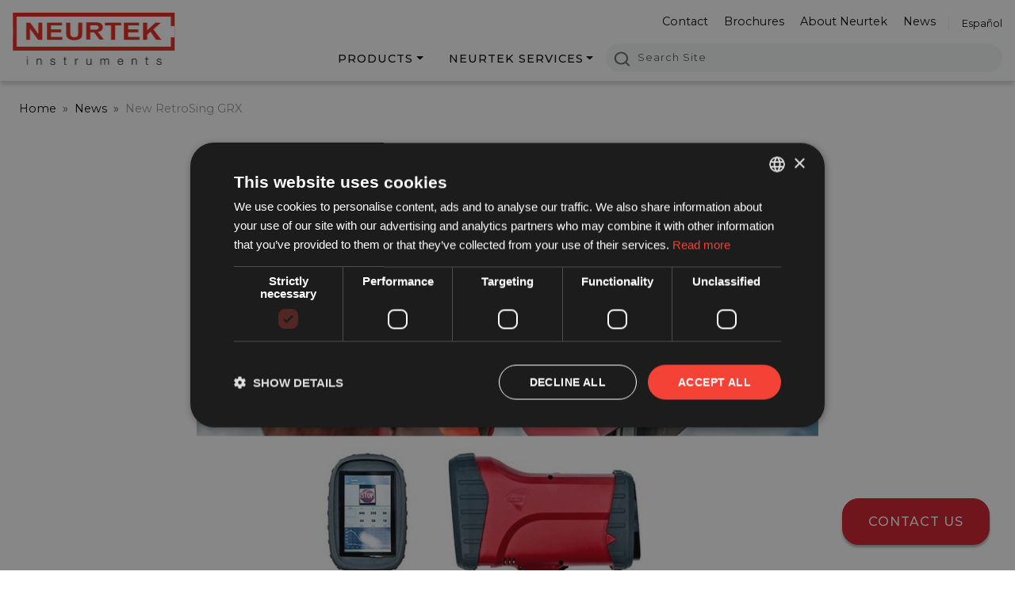

--- FILE ---
content_type: text/html;charset=utf-8
request_url: https://www.neurtek.com/en/news/new-retrosing-grx
body_size: 7162
content:
<!DOCTYPE html>
<html xmlns="http://www.w3.org/1999/xhtml" lang="en" xml:lang="en">

  <head><meta http-equiv="Content-Type" content="text/html; charset=UTF-8" />
    <!-- Required meta tags -->
    <meta charset="utf-8" />
    <meta name="viewport" content="width=device-width, initial-scale=1, shrink-to-fit=no" />
    <script charset="UTF-8" src="//cdn.cookie-script.com/s/4c5891c4e9d534aabe518298341aa2a7.js" type="text/javascript"></script>

    <link href="/++theme++neurtek-theme/img/favicon/favicon-96x96.png" rel="icon" sizes="96x96" type="image/png" />
    <link href="/++theme++neurtek-theme/img/favicon/favicon.svg" rel="icon" type="image/svg+xml" />
    <link href="/++theme++neurtek-theme/img/favicon/favicon.ico" rel="shortcut icon" />
    <link href="/++theme++neurtek-theme/img/favicon/apple-touch-icon.png" rel="apple-touch-icon" sizes="180x180" />
    <meta name="apple-mobile-web-app-title" content="MyWebSite" />
    <link href="/++theme++neurtek-theme/img/favicon/site.webmanifest" rel="manifest" />


    <link href="https://fonts.googleapis.com" rel="preconnect" />
    <link crossorigin="" href="https://fonts.gstatic.com" rel="preconnect" />
    <link href="https://fonts.googleapis.com/css2?family=Merriweather:ital,wght@0,300;0,400;0,700;0,900;1,300;1,400;1,700;1,900&amp;family=Montserrat:ital,wght@0,100..900;1,100..900&amp;family=Poppins:ital,wght@0,100;0,200;0,300;0,400;0,500;0,600;0,700;0,800;0,900;1,100;1,200;1,300;1,400;1,500;1,600;1,700;1,800;1,900&amp;family=Source+Serif+4:ital,opsz,wght@0,8..60,200..900;1,8..60,200..900&amp;display=swap" rel="stylesheet" />

    <!-- Bootstrap CSS -->
    <!-- <link href="https://fonts.googleapis.com/css?family=Montserrat:300,500,700,900" rel="stylesheet">
  <link rel="stylesheet" href="https://use.fontawesome.com/releases/v5.3.1/css/all.css"
    integrity="sha384-mzrmE5qonljUremFsqc01SB46JvROS7bZs3IO2EmfFsd15uHvIt+Y8vEf7N7fWAU" crossorigin="anonymous"> -->
    <link id="frontend-css" href="/++theme++neurtek-theme/css/app.css?v=16" rel="stylesheet" />
    <link href="/++theme++neurtek-theme/css/ploneedizioa.css" rel="stylesheet" />
    <title>New RetroSing GRX — Neurtek</title>


  <meta charset="utf-8" /><meta name="twitter:card" content="summary_large_image" /><meta property="og:site_name" content="Neurtek" /><meta property="og:title" content="New RetroSing GRX" /><meta property="og:type" content="website" /><meta property="og:description" content="The most modern and complete retroreflectometer on the market today for measuring retroreflection of road traffic signs, high visibility clothing, license plates and reflective tape." /><meta property="og:url" content="https://www.neurtek.com/en/news/new-retrosing-grx" /><meta property="og:image" content="https://www.neurtek.com/en/news/new-retrosing-grx/@@images/image-1200-1722b630f116d03a79ebae1720a3e6e6.jpeg" /><meta property="og:image:width" content="816" /><meta property="og:image:height" content="544" /><meta property="og:image:type" content="image/jpeg" /><meta name="description" content="The most modern and complete retroreflectometer on the market today for measuring retroreflection of road traffic signs, high visibility clothing, license plates and reflective tape." /><meta content="width=device-width, initial-scale=1" name="viewport" /><meta name="generator" content="Plone - https://plone.org/" /><link href="https://www.neurtek.com/@@search" rel="search" title="Search this site" /><link rel="canonical" href="https://www.neurtek.com/en/news/new-retrosing-grx" /></head>


  <body id="visual-portal-wrapper" class="col-content col-one frontend icons-off portaltype-news-item section-news site-en subsection-new-retrosing-grx template-view thumbs-off userrole-anonymous viewpermission-view" dir="ltr" data-base-url="https://www.neurtek.com/en/news/new-retrosing-grx" data-view-url="https://www.neurtek.com/en/news/new-retrosing-grx" data-portal-url="https://www.neurtek.com" data-i18ncatalogurl="https://www.neurtek.com/plonejsi18n" data-pat-pickadate="{&quot;date&quot;: {&quot;selectYears&quot;: 200}, &quot;time&quot;: {&quot;interval&quot;: 5 } }" data-pat-plone-modal="{&quot;actionOptions&quot;: {&quot;displayInModal&quot;: false}}"><header class="sticky-md-top" id="mainheader">
      <div class="d-md-flex justify-content-between pt-3 px-3" id="header-container">
        <div id="logo">
          <a class="nohome-logo-link" href="https://www.neurtek.com/en">
            <img alt="Neurtek services logo" src="/++theme++neurtek-theme/img/logo.svg" title="Neurtek services" />
          </a>
          
        </div>

        <div class="header-right d-flex flex-column">
          <div class="toplinks-and-language d-none d-md-flex align-self-end">
            <div class="hidden-xs" id="links-menu">
  <ul class="list-inline">
    <li class="list-inline-item">
      <a href="https://www.neurtek.com/en/contact">Contact</a>
    </li>
    <li class="list-inline-item">
      <a href="https://www.neurtek.com/en/brochures">Brochures</a>
    </li>
    <li class="list-inline-item">
      <a href="https://www.neurtek.com/en/about-us">About Neurtek</a>
    </li>
    <li class="list-inline-item">
      <a href="https://www.neurtek.com/en/news">News</a>
    </li>
  </ul>
</div>
            <div class="hidden-xs" id="language">

    
      

        <a href="https://www.neurtek.com/@@multilingual-selector/ba9189fdcd48477a8a6c58c7bf73bf2b/es" title="Español">Español</a>
      
    
      
    


  </div>
          </div>
          <div class="menu-and-search d-flex">
            <nav class="navbar navbar-expand-lg pb-0 pt-0 pr-0">
              <button class="navbar-toggler" aria-controls="navbarSupportedContent" aria-expanded="false" aria-label="Toggle navigation" type="button" data-bs-target="#navbarSupportedContent" data-bs-toggle="collapse">
                <span class="navbar-toggler-icon"></span>
              </button>

              <div class="collapse navbar-collapse" id="navbarSupportedContent">
                <ul class="navbar-nav mr-auto" id="portal-globalnav">
    <li class="products dropdown dropdown-hover nav-item"><a class="state-published nav-link dropdown-toggle nav-link" aria-expanded="false" aria-haspopup="true" href="#" role="button" data-bs-toggle="dropdown">Products</a>
      <div class="dropdown-menu nivel2">
        <ul>
          <li class="coating-test-equipment dropdown dropdown-hover nav-item"><a href="https://www.neurtek.com/en/coating-test-equipment" class="state-published nav-link dropdown-toggle nav-link" data-bs-toggle="dropdown" role="button" aria-expanded="false" aria-haspopup="true">Coating Test Equipment</a><div class="dropdown-menu nivel3"><ul><li class="dropdown-item"><a href="https://www.neurtek.com/en/coating-test-equipment/paint-control-link">Coating Test Equipment</a></li><li class="dropdown-item"><a href="https://www.neurtek.com/en/coating-test-equipment/adherence">Adherence</a></li><li class="dropdown-item"><a href="https://www.neurtek.com/en/coating-test-equipment/impact-tester">Impact tester</a></li><li class="dropdown-item"><a href="https://www.neurtek.com/en/coating-test-equipment/skid-resistance-testing">Skid resistance testing</a></li><li class="dropdown-item"><a href="https://www.neurtek.com/en/coating-test-equipment/flexibility">Flexibility</a></li><li class="dropdown-item"><a href="https://www.neurtek.com/en/coating-test-equipment/test-panels">Test panels</a></li><li class="dropdown-item"><a href="https://www.neurtek.com/en/coating-test-equipment/washability-and-friction">Washability and friction</a></li><li class="dropdown-item"><a href="https://www.neurtek.com/en/coating-test-equipment/hardness-and-scratch">Hardness and Scratch</a></li><li class="dropdown-item"><a href="https://www.neurtek.com/en/coating-test-equipment/paint-control">Paint Control</a></li><li class="dropdown-item"><a href="https://www.neurtek.com/en/coating-test-equipment/film-applicators">Film applicators</a></li><li class="dropdown-item"><a href="https://www.neurtek.com/en/coating-test-equipment/leneta-contrast-or-test-charts">Leneta contrast or test charts</a></li><li class="dropdown-item"><a href="https://www.neurtek.com/en/coating-test-equipment/taber-abrasion">TABER Abrasion</a></li><li class="dropdown-item"><a href="https://www.neurtek.com/en/coating-test-equipment/temperature-and-humidity">Temperature and Humidity</a></li><li class="dropdown-item"><a href="https://www.neurtek.com/en/coating-test-equipment/enviromental-testing">Environmental Testing</a></li></ul></div></li><li class="viscosity dropdown dropdown-hover nav-item"><a href="https://www.neurtek.com/en/viscosity" class="state-published nav-link dropdown-toggle nav-link" data-bs-toggle="dropdown" role="button" aria-expanded="false" aria-haspopup="true">Viscosity</a><div class="dropdown-menu nivel3"><ul><li class="dropdown-item"><a href="https://www.neurtek.com/en/viscosity/viscosity-and-reometry">Viscosity </a></li><li class="dropdown-item"><a href="https://www.neurtek.com/en/viscosity/viscosity-cups">Viscosity cups</a></li></ul></div></li><li class="color-gloss dropdown dropdown-hover nav-item"><a href="https://www.neurtek.com/en/color-gloss" class="state-published nav-link dropdown-toggle nav-link" data-bs-toggle="dropdown" role="button" aria-expanded="false" aria-haspopup="true">Color and Gloss</a><div class="dropdown-menu nivel3"><ul><li class="dropdown-item"><a href="https://www.neurtek.com/en/color-gloss/color-and-gloss">Color and Gloss</a></li><li class="dropdown-item"><a href="https://www.neurtek.com/en/color-gloss/ral-color-charts-ncs-pantone-munsell">RAL Color charts, NCS, Pantone, Munsell</a></li><li class="dropdown-item"><a href="https://www.neurtek.com/en/color-gloss/gloss-meters">Gloss meters</a></li></ul></div></li><li class="laboratory-equipment dropdown dropdown-hover nav-item"><a href="https://www.neurtek.com/en/laboratory-equipment" class="state-published nav-link dropdown-toggle nav-link" data-bs-toggle="dropdown" role="button" aria-expanded="false" aria-haspopup="true">Laboratory Equipment</a><div class="dropdown-menu nivel3"><ul><li class="dropdown-item"><a href="https://www.neurtek.com/en/laboratory-equipment/laboratory-equipment">Laboratory Equipment</a></li><li class="dropdown-item"><a href="https://www.neurtek.com/en/laboratory-equipment/ph-conductivity-turbidity">pH, Conductivity, Turbidity</a></li><li class="dropdown-item"><a href="https://www.neurtek.com/en/laboratory-equipment/uv">UV</a></li><li class="dropdown-item"><a href="https://www.neurtek.com/en/laboratory-equipment/roughness-and-surface-cleanliness-surface-profile-gage">Roughness and Surface cleanliness, surface profile gage</a></li><li class="dropdown-item"><a href="https://www.neurtek.com/en/laboratory-equipment/balances">Scales</a></li></ul></div></li>
        </ul>
      </div>
    </li>
    <li class="services dropdown dropdown-hover nav-item"><a href="https://www.neurtek.com/en/services" class="state-published nav-link dropdown-toggle nav-link" data-bs-toggle="dropdown" role="button" aria-expanded="false" aria-haspopup="true">Neurtek Services</a><div class="dropdown-menu nivel2"><ul><li class="dropdown-item"><a href="https://www.neurtek.com/en/services/request-a-service">Request a Service</a></li></ul></div></li>
    <li class="search nav-item d-lg-none">
      <a class="nav-link mt-2 me-3" href="https://www.neurtek.com/en/@@search"><svg xmlns="http://www.w3.org/2000/svg" fill="none" height="16" viewbox="0 0 16 16" width="16">
          <path d="M14.7949 13.8535C15.0586 14.1465 15.0586 14.5859 14.7656 14.8496L13.9453 15.6699C13.6816 15.9629 13.2422 15.9629 12.9492 15.6699L10.0488 12.7695C9.90234 12.623 9.84375 12.4473 9.84375 12.2715V11.7734C8.78906 12.5938 7.5 13.0625 6.09375 13.0625C2.72461 13.0625 0 10.3379 0 6.96875C0 3.62891 2.72461 0.875 6.09375 0.875C9.43359 0.875 12.1875 3.62891 12.1875 6.96875C12.1875 8.4043 11.6895 9.69336 10.8984 10.7188H11.3672C11.543 10.7188 11.7188 10.8066 11.8652 10.9238L14.7949 13.8535ZM6.09375 10.7188C8.14453 10.7188 9.84375 9.04883 9.84375 6.96875C9.84375 4.91797 8.14453 3.21875 6.09375 3.21875C4.01367 3.21875 2.34375 4.91797 2.34375 6.96875C2.34375 9.04883 4.01367 10.7188 6.09375 10.7188Z" fill="#666C6C"></path>
        </svg> Search Site</a>
    </li>
    <li class="lang nav-item d-lg-none">
      <a class="nav-link me-3" title="Español" href="https://www.neurtek.com/@@multilingual-selector/ba9189fdcd48477a8a6c58c7bf73bf2b/es">Español</a>
    </li>
    <li class="lang nav-item d-lg-none">
      
    </li>
  </ul>
                <!-- <nav class="navbar navbar-expand-md navbar-dark fixed-top bg-dark">
                  <div class="collapse navbar-collapse" id="navbarsExampleDefault">
                    <ul class="navbar-nav mr-auto">
                      <li class="nav-item active">
                        <a class="nav-link" href="#">Demo <span class="sr-only">(current)</span></a>
                      </li>
                      <li class="nav-item dropdown dropdown-hover">
                        <a class="nav-link dropdown-toggle" href="#" id="dropdown01" data-bs-toggle="dropdown"
                          aria-haspopup="true" aria-expanded="false">Hover</a>
                        <div class="dropdown-menu" aria-labelledby="dropdown01">
                          <a class="dropdown-item" href="#">Single App</a>
                          <a class="dropdown-item" href="#">Multiple Works</a>
                          <div class="dropdown-divider"></div>
                          <a class="dropdown-item" href="#">Disctribution</a>
                        </div>
                      </li>
                      <li class="nav-item dropdown">
                        <a class="nav-link dropdown-toggle" href="#" id="dropdown02" data-bs-toggle="dropdown"
                          aria-haspopup="true" aria-expanded="false">Documents</a>
                        <div class="dropdown-menu" aria-labelledby="dropdown02">
                          <a class="dropdown-item" href="#">Introduction</a>
                          <div class="dropdown dropend">
                            <a class="dropdown-item dropdown-toggle" href="#" id="dropdown-layouts" data-bs-toggle="dropdown"
                              aria-haspopup="true" aria-expanded="false">Layouts</a>
                            <div class="dropdown-menu" aria-labelledby="dropdown-layouts">
                              <a class="dropdown-item" href="#">Basic</a>
                              <a class="dropdown-item" href="#">Compact Aside</a>
                              <div class="dropdown-divider"></div>
                              <div class="dropdown dropend">
                                <a class="dropdown-item dropdown-toggle" href="#" id="dropdown-layouts"
                                  data-bs-toggle="dropdown" aria-haspopup="true" aria-expanded="false">Custom</a>
                                <div class="dropdown-menu" aria-labelledby="dropdown-layouts">
                                  <a class="dropdown-item" href="#">Fullscreen</a>
                                  <a class="dropdown-item" href="#">Empty</a>
                                  <div class="dropdown-divider"></div>
                                  <a class="dropdown-item" href="#">Magic</a>
                                </div>
                              </div>
                            </div>
                          </div>
                          <div class="dropdown-divider"></div>
                          <a class="dropdown-item" href="#">Something else here</a>
                        </div>
                      </li>
                      <li class="nav-item active">
                        <a class="nav-link" href="https://github.com/dallaslu/bootstrap-5-multi-level-dropdown">View on
                          Github</a>
                      </li>
                    </ul>
                  </div>
                </nav> -->
              </div>
            </nav>
            <div class="d-none d-md-flex flex-column position-relative" id="portal-searchbox">

  <form class="d-flex pat-livesearch False" id="searchGadget_form" action="https://www.neurtek.com/en/@@search" role="search" data-pat-livesearch="ajaxUrl:https://www.neurtek.com/en/@@ajax-search">


    <input class="searchField form-control" id="searchGadget" name="SearchableText" placeholder="Search Site" size="88" title="Search Site" type="text" />

  </form>

</div>
          </div>
        </div>
      </div>
    </header><div class="pre-content" style="">
  <nav id="portal-breadcrumbs" aria-label="breadcrumb" label_breadcrumb="label_breadcrumb">

    <ol class="breadcrumb">
      <li class="breadcrumb-item"><a href="https://www.neurtek.com/en">Home</a></li>
      
        <li class="breadcrumb-item"><a href="https://www.neurtek.com/en/news">News</a></li>
        
      
        
        <li class="breadcrumb-item active" aria-current="page">
          <span id="breadcrumbs-current">New RetroSing GRX</span>
        </li>
      
    </ol>
  </nav>
</div><main id="content">
        <div class="container">
          <div class="mb-5" id="news-container">
            <header id="header-container">
              <h1 class="documentFirstHeading mb-3">New RetroSing GRX</h1>
            </header>
            <div class="text-center mb-3">
              <span class="date">Jul 21, 2016</span>
            </div>
            <div class="newsImageContainer text-center">
              <img class="img-fluid mb-4" fetchpriority="high" sizes="(min-width: 1400px) 1100px,&#10;                                                                                                                    90vw" srcset="https://www.neurtek.com/en/news/new-retrosing-grx/@@images/image-1600-96c98df2e03892248b5e4ed37057a43b.jpeg 1600w,&#10;                                                                                          https://www.neurtek.com/en/news/new-retrosing-grx/@@images/image-1200-1722b630f116d03a79ebae1720a3e6e6.jpeg 1200w,&#10;                                                                                          https://www.neurtek.com/en/news/new-retrosing-grx/@@images/image-1000-22f18a050f5110b41405849b874c15e0.jpeg 1000w,&#10;                                                                                          https://www.neurtek.com/en/news/new-retrosing-grx/@@images/image-800-c318354b51a50671cdbfb30d9e5c60fe.jpeg 800w,&#10;                                                                                          https://www.neurtek.com/en/news/new-retrosing-grx/@@images/image-600-102eaa8a3a0e8bd27f8276c04a5d2399.jpeg 600w,&#10;                                                                                          https://www.neurtek.com/en/news/new-retrosing-grx/@@images/image-400-ca630574fc077adb7f348e23a9155413.jpeg 400w,&#10;                                                                                          src python:image_1000.url" alt="New RetroSing GRX" title="New RetroSing GRX" />
            </div>
            <div class="mb-4 documentDescription">The most modern and complete retroreflectometer on the market today for measuring retroreflection of road traffic signs, high visibility clothing, license plates and reflective tape.</div>
            <div id="parent-fieldname-text" class=""><div>RetroSign GRX is the most advanced retroreflectometer available on the market currently for measuring retroreflection of road traffic signs, high visibility clothing, license plates and reflective tapes. RetroSign GRX is built in accordance with existing standards to allow for retroreflection measurement of various colours and all type of retroreflective materials including fluorescence types. RetroSign GRX uses a LED light source and meets the sensor response as stated in ASTM E 1709 for combining the CIE eye response and CIE illuminant 'A'.</div>
<div><span><br /></span></div>
<div><span>RetroSign GRX has a rugged design and is built for long-lasting field work even if it can also be used in the laboratory. The software is simple and intuitive and guides the user through the different steps of a measurement. RetroSign GRX allows the user to create templates with almost unlimited measurement related information (pre-defined or specific entries) of series of measurements with the same basic data. An ID for the user can be entered. </span></div>
<div><span><br /></span></div>
<div><span>NEURTEK launch the new roadsensor retroreflectometer RetroSign GRX made by DELTA. </span></div>
<div><span><br /></span></div>
<div><span>For more information contact with </span><a class="email-link" href="mailto:info@neurtek.com?subject=RetroSign%20GRX" target="_self" title="">info@neurtek.com</a></div></div>
          </div>
        </div>
      </main><footer id="mainfooter">
      <div class="row g-0">
        <div class="d-flex" id="sedes">
  <a href="https://www.neurtek.com/en/about-us/sales-team#eibar">Eibar</a>
  <a href="https://www.neurtek.com/en/about-us/sales-team#madrid">Madrid</a>
  <a href="https://www.neurtek.com/en/about-us/sales-team#barcelona">Barcelona</a>
  <a href="https://www.neurtek.com/en/about-us/sales-team#sevilla">Sevilla</a>
  <a href="https://www.neurtek.com/en/about-us/sales-team#vigo">Vigo</a>
  <a href="https://www.neurtek.com/en/about-us/sales-team#oporto">Oporto</a>
</div>
        <div class="row mb-5">
          <div class="col-md-3 text-center">
            <img src="/++theme++neurtek-theme/img/logo.svg" width="205" />
          </div>
          <div class="col-md-6">
            <address>
              <p><img class="me-3" alt="Telephone icon" src="/++theme++neurtek-theme/img/i_phone.svg" width="16" />
              Comercial:
                <a class="me-3" href="tel://+34943820082">+34 943 82
                  00 82</a>
              |
                <span class="ms-3">Services:
                </span><a href="tel://+34943820790">+34 943 82 07 90
                </a>
              </p>
              <p><img class="me-3" alt="Email icon" src="/++theme++neurtek-theme/img/i_mail.svg" width="20" />
                <a class="me-3" href="mailto:info@neurtek.com">info@neurtek.com</a>
              |
                <a class="ms-3" href="mailto:services@neurtek.com">services@neurtek.com</a>
              </p>
            </address>
          </div>
          <div class="col-md-3">
            <div class="social d-flex">
              <a href="https://www.linkedin.com/company/neurtek-instruments-s-a-"><img class="m-3" alt="Linkedin icon" src="/++theme++neurtek-theme/img/social-linkedin.svg" width="45" /></a>
              <a href="https://www.youtube.com/user/neurtekinstruments"><img class="m-3" alt="Youtube icon" src="/++theme++neurtek-theme/img/social-youtube.svg" width="45" /></a>
            </div>
          </div>
        </div>
        <div class="text-center mb-3 border-top pt-3 d-md-block d-none"><img alt="Kit digital" src="/++theme++neurtek-theme/img/kit-digital-1024x56.png" width="800" /></div>
      </div>
      <a class="btn btn-primary fixed-bottom" href="https://www.neurtek.com/en/contact">Contact us</a>
    </footer><div id="footer-javascript">
      <!-- Optional JavaScript -->
      <!-- jQuery first, then Popper.js, then Bootstrap JS -->
      <script id="frontend-javascript" src="/++theme++neurtek-theme/js/app.js?v=2"></script><script data-bundle="neurtek-livesearch" integrity="sha384-jV+0ZQ3EADlL+u4DYMGPHnj2jacT56UyG9y2ByaF5/Kqaz3NNVCQ5LU+H7taKEQB" src="https://www.neurtek.com/++webresource++352ca3ea-e1b5-5e28-8462-61bbbea077c7/++plone++neurtek.addon/bundle.min.js"></script>
    <script type="application/ld+json"> {
   "@context": "https://schema.org",
   "@graph": [{
           "@context": "https://schema.org",
           "@type": "SiteNavigationElement",
           "name": "Neurtek Instruments home",
           "url": "https://www.neurtek.com/es"
       },

       {
           "@context": "https://schema.org",
           "@type": "SiteNavigationElement",
           "name": "Pintura y recubrimientos",
           "url": "https://www.neurtek.com/es/pintura-recubrimientos"
       },
       {
           "@context": "https://schema.org",
           "@type": "SiteNavigationElement",
           "name": "Ensayos Ambientales",
           "url": "https://www.neurtek.com/es/ensayos-ambientales"
       },
       {
           "@context": "https://schema.org",
           "@type": "SiteNavigationElement",
           "name": "Color y Brillo",
           "url": "https://www.neurtek.com/es/color-y-brillo"
       },
       {
           "@context": "https://schema.org",
           "@type": "SiteNavigationElement",
           "name": "Neurtek Services",
           "url": "https://www.neurtek.com/es/services"
       },
       {
           "@context": "https://schema.org",
           "@type": "SiteNavigationElement",
           "name": "Servicio Técnico",
           "url": "https://www.neurtek.com/es/services"
       },

       {
           "@context": "https://schema.org",
           "@type": "SiteNavigationElement",
           "name": "Calibración Acreditada ENAC",
           "url": "https://www.neurtek.com/es/services/calibracion-acreditada-enac"
       },
       {
           "@context": "https://schema.org",
           "@type": "SiteNavigationElement",
           "name": "Academia",
           "url": "https://www.neurtek.com/es/academia"
       },
       {
           "@context": "https://schema.org",
           "@type": "SiteNavigationElement",
           "name": "Noticias",
           "url": "https://www.neurtek.com/es/noticias"
       }
   ]
}
</script>
<script type="application/ld+json">
{
  "@context": "https://schema.org",
  "@type": "LocalBusiness",
  "name": "Neurtek Instruments",
  "image": "https://www.neurtek.com/++theme++neurtek-theme/img/logo.svg",
  "url": "https://www.neurtek.com/es",
  "telephone": "+34 943 82 00 82",
   "geo": {
        "@type": "GeoCoordinates",
        "latitude": 43.193286,
        "longitude": -2.4530287
    },
  "address": {
    "@type": "PostalAddress",
    "streetAddress": "Polígono Industrial Azitain 3A",
    "addressLocality": "Eibar",
    "postalCode": "20600",
    "addressRegion": "Gipuzkoa",
    "addressCountry": "ES"
  },
  "openingHoursSpecification": {
    "@type": "OpeningHoursSpecification",
    "dayOfWeek": [
      "Monday",
      "Tuesday",
      "Wednesday",
      "Thursday",
      "Friday"
    ],
    "opens": "09:00",
    "closes": "17:00"
  },
  
  // Detalle de las Actividades (Fabricación y Servicios)
  "description": "Fabricación, venta, reparación y calibración de equipamiento científico y aparatos de laboratorio (medidores de espesor, colorímetros, cámaras climáticas, etc.)",

  "knowsAbout": {
    "@type": "DefinedTerm",
    "name": "ScientificEquipmentManufacturing"
  },
  
  // Servicios Adicionales (Calibración y Reparación)
  "makesOffer": [ 
    {
      "@type": "Offer", // ¡Cambiado de "Service" a "Offer"!
      "name": "Servicio de Calibración de Equipos de Laboratorio",
      "description": "Servicios de calibración certificados para medidores de espesor, colorímetros y otros instrumentos científicos.",
      // serviceType no es una propiedad de Offer, lo he omitido para evitar futuros errores.
      // Si necesitas especificar el servicio ofrecido por esta oferta, puedes usar la propiedad 'itemOffered' y darle el tipo 'Service'.
      "itemOffered": {
        "@type": "Service",
        "serviceType": "Calibración"
      }
    },
    {
      "@type": "Offer", // ¡Cambiado de "Service" a "Offer"!
      "name": "Reparación y Mantenimiento de Equipamiento Científico",
      "description": "Servicio técnico oficial para la reparación y el mantenimiento de cámaras climáticas y aparatos de medición.",
      "itemOffered": {
        "@type": "Service",
        "serviceType": "Reparación"
      }
    }
  ],
  
  // Enlaces a Perfiles Sociales (Opcional, pero recomendado)
  "sameAs": [
    "https://www.linkedin.com/company/neurtek/",
    "https://www.youtube.com/user/neurtekinstruments"
  ]
}
</script>
<!-- Google tag (gtag.js) GA4 -->
<script async="" src="https://www.googletagmanager.com/gtag/js?id=G-363WTLGWV3"></script>
<script>
  window.dataLayer = window.dataLayer || [];
  function gtag(){dataLayer.push(arguments);}
  gtag('js', new Date());

  gtag('config', 'G-363WTLGWV3');
</script></div></body>

</html>

--- FILE ---
content_type: image/svg+xml
request_url: https://www.neurtek.com/++theme++neurtek-theme/img/i_search.svg
body_size: 72
content:
<svg width="21" height="19" viewBox="0 0 21 19" fill="none" xmlns="http://www.w3.org/2000/svg">
<path fill-rule="evenodd" clip-rule="evenodd" d="M2.86476 8.5C2.86476 7.71207 3.03389 6.93185 3.36247 6.2039C3.69106 5.47595 4.17268 4.81451 4.77983 4.25736C5.38699 3.70021 6.10778 3.25825 6.90106 2.95672C7.69435 2.65519 8.54458 2.5 9.40322 2.5C10.2619 2.5 11.1121 2.65519 11.9054 2.95672C12.6987 3.25825 13.4195 3.70021 14.0266 4.25736C14.6338 4.81451 15.1154 5.47595 15.444 6.2039C15.7726 6.93185 15.9417 7.71207 15.9417 8.5C15.9417 10.0913 15.2528 11.6174 14.0266 12.7426C12.8004 13.8679 11.1373 14.5 9.40322 14.5C7.66912 14.5 6.00603 13.8679 4.77983 12.7426C3.55364 11.6174 2.86476 10.0913 2.86476 8.5ZM9.40322 0.5C8.01583 0.500182 6.64851 0.804218 5.41492 1.38684C4.18132 1.96946 3.11707 2.81384 2.31061 3.8498C1.50415 4.88577 0.978781 6.0834 0.778156 7.34315C0.577531 8.60291 0.707447 9.88842 1.15711 11.0928C1.60677 12.2973 2.36319 13.3858 3.3635 14.268C4.36382 15.1502 5.57913 15.8006 6.90845 16.1651C8.23777 16.5296 9.64269 16.5977 11.0065 16.3638C12.3702 16.1298 13.6535 15.6006 14.7495 14.82L18.4405 18.207C18.646 18.3892 18.9213 18.49 19.207 18.4877C19.4927 18.4854 19.766 18.3802 19.9681 18.1948C20.1701 18.0094 20.2847 17.7586 20.2872 17.4964C20.2897 17.2342 20.1799 16.9816 19.9814 16.793L16.2904 13.406C17.2909 12.2235 17.9097 10.807 18.0765 9.31777C18.2432 7.82851 17.9513 6.32619 17.2338 4.98165C16.5163 3.6371 15.402 2.50429 14.0177 1.71202C12.6335 0.919759 11.0347 0.499834 9.40322 0.5Z" fill="#666C6C"/>
</svg>


--- FILE ---
content_type: image/svg+xml
request_url: https://www.neurtek.com/++theme++neurtek-theme/img/i_mail.svg
body_size: -325
content:
<svg width="20" height="17" viewBox="0 0 20 17" fill="none" xmlns="http://www.w3.org/2000/svg">
<path d="M20 2.68164C20 1.58164 19.1 0.681641 18 0.681641H2C0.9 0.681641 0 1.58164 0 2.68164V14.6816C0 15.7816 0.9 16.6816 2 16.6816H18C19.1 16.6816 20 15.7816 20 14.6816V2.68164ZM18 2.68164L10 7.68164L2 2.68164H18ZM18 14.6816H2V4.68164L10 9.68164L18 4.68164V14.6816Z" fill="black"/>
</svg>


--- FILE ---
content_type: text/javascript; charset=utf-8
request_url: https://www.neurtek.com/++webresource++352ca3ea-e1b5-5e28-8462-61bbbea077c7/++plone++neurtek.addon/chunks/566.33a18af30eebdb3b8efe.min.js
body_size: 1906
content:
"use strict";(self.webpackChunk_plone_mockup=self.webpackChunk_plone_mockup||[]).push([[566],{566:function(e,t,s){var n=s(883),a=s(21),i=s.n(a),l=s(705),r=s.n(l);var o=function(){var e=this;e.baseUrl=i()("body").attr("data-i18ncatalogurl"),e.currentLanguage=i()("html").attr("lang")||"en",e.currentLanguage.split("-").length>1&&(e.currentLanguage=e.currentLanguage.split("-")[0]+"_"+e.currentLanguage.split("-")[1].toUpperCase()),e.storage=null,e.catalogs={},e.ttl=864e5,Date.now||(Date.now=function(){return(new Date).valueOf()});try{"localStorage"in window&&null!==window.localStorage&&"JSON"in window&&null!==window.JSON&&(e.storage=window.localStorage)}catch(e){console.log("Failed to set local storage")}e.configure=function(t){for(var s in t)e[s]=t[s]},e._setCatalog=function(t,s,n){t in e.catalogs||(e.catalogs[t]={}),e.catalogs[t][s]=n},e._storeCatalog=function(t,s,n){var a=t+"-"+s;null!==e.storage&&null!==n&&(e.storage.setItem(a,JSON.stringify(n)),e.storage.setItem(a+"-updated",Date.now()))},e.getUrl=function(t,s){return e.baseUrl+"?domain="+t+"&language="+s},e.loadCatalog=function(t,s){if(void 0===s&&(s=e.currentLanguage),null!==e.storage){var n=t+"-"+s;if(n in e.storage&&Date.now()-parseInt(e.storage.getItem(n+"-updated"),10)<e.ttl){var a=JSON.parse(e.storage.getItem(n));return void e._setCatalog(t,s,a)}}e.baseUrl&&i().getJSON(e.getUrl(t,s),(function(n){null!==n&&(e._setCatalog(t,s,n),e._storeCatalog(t,s,n))}))},e.MessageFactory=function(t,s){return s=s||e.currentLanguage,function(n,a){var i,l,r;if(i=t in e.catalogs&&s in e.catalogs[t]&&n in e.catalogs[t][s]?e.catalogs[t][s][n]:n,a)for(r in a)Object.prototype.hasOwnProperty.call(a,r)&&(l=new RegExp("\\$\\{"+r+"\\}","g"),i=i.replace(l,a[r]));return i}}};let u={plone:null,widgets:null};const c=function(e,t,s){if(null===u[e]){var n=new o;n.loadCatalog(e),u[e]=n.MessageFactory(e)}return u[e](t,s)};var d=function(e,t){return c("widgets",e,t)},p=s(553),g=s(800);p.A.extend({name:"livesearch",trigger:".pat-livesearch",parser:"mockup",timeout:null,active:!1,results:null,selectedItem:-1,resultsClass:"livesearch-results list-group d-none",defaults:{ajaxUrl:null,defaultSortOn:"",perPage:7,quietMillis:350,timeoutHide:200,minimumInputLength:4,inputSelector:'input[type="text"]',itemTemplate:'<li class="search-result <%- state %> list-group-item list-group-item-action"><a class="text-reset text-decoration-none" href="<%- url %>"><div class="row"><div class="col info"><div class="heading"><%- title %></div><div class="description"><%- description %></div></div><% if (img_tag) { %> <div class="col img"><%= img_tag %></div><% } %> </div></a></li>'},doSearch:function(e){var t=this;t.active=!0,t.render(),t.$el.addClass("searching");var s=t.$el.serialize();void 0===e&&(e=1);var n=function(){var e=location.search,s=e.indexOf("sort_on");if(-1===s){var n=i()("#search-results");return n.length>0?n.attr("data-default-sort"):t.options.defaultSortOn}var a=e.substring(s);return a=(a=a.split("&")[0]).split("=")[1]}();i().ajax({url:t.options.ajaxUrl+"?"+s+"&page="+e+"&perPage="+t.options.perPage+"&sort_on="+n,dataType:"json"}).done((function(n){t.results=n,t.page=e,s!==t.$el.serialize()&&t.doSearch()})).fail((function(){t.results={items:[{url:"",title:d("Error"),description:d("There was an error searching…"),state:"error",error:!1}],total:1},t.page=1})).always((function(){t.active=!1,t.selectedItem=-1,t.$el.removeClass("searching"),t.render()}))},render:function(){var e=this;if(e.$results.empty(),e.active?e.$results.append(i()('<li class="searching list-group-item">'+d("searching…")+"</li>")):null===e.results?e.$results.append(i()('<li class="no-results no-search list-group-item">'+d("enter search phrase")+"</li>")):0===e.results.total?e.$results.append(i()('<li class="no-results list-group-item">'+d("no results found")+"</li>")):e.$results.append(i()('<li class="results-summary list-group-item">'+d("found")+" "+e.results.total+" "+d("results")+"</li>")),null!==e.results){var t=r().template(e.options.itemTemplate);r().each(e.results.items,(function(s,n){var a=i()(t(i().extend({_t:d},s)));a.attr("data-url",s.url).on("click",(function(){s.error||(window.location=s.url)})),n===e.selectedItem&&a.addClass("active"),e.$results.append(a)}));var s={};if(e.page>1){var n=i()('<a href="#" class="prev position-absolute ps-3 start-0">'+d("Previous")+"</a>");n.on("click",(function(t){e.disableHiding=!0,t.preventDefault(),e.doSearch(e.page-1)})),s.prev=n}if(e.page*e.options.perPage<e.results.total){var a=i()('<a href="#" class="next position-absolute pe-3 end-0">'+d("Next")+"</a>");a.on("click",(function(t){e.disableHiding=!0,t.preventDefault(),e.doSearch(e.page+1)})),s.next=a}if(s.next||s.prev){var l=i()('<li class="list-group-item load-more d-flex justify-content-center"><span class="page">'+e.page+"</span></li>");s.prev&&l.prepend(s.prev),s.next&&l.append(s.next),e.$results.append(l)}}e.show()},show:function(){this.$results[0].classList.remove("d-none"),this.$el[0].classList.add("livesearch-active")},hide:function(){this.$el[0].classList.remove("livesearch-active"),this.$results[0].classList.add("d-none")},init:function(){var e=this;e.$input=e.$el.find(e.options.inputSelector),e.$input.off("focusout").on("focusout",(function(){setTimeout((function(){e.disableHiding?(e.disableHiding=!1,e.$input.focus()):e.hide()}),e.options.timeoutHide)})).off("focusin").on("focusin",(function(){e.onceFocused?g.A.is_visible(e.$results[0])||e.render():(e.onceFocused=!0,e.$input.val().length>=e.options.minimumInputLength&&e.doSearch())})).attr("autocomplete","off").off("keyup").on("keyup",(function(t){var s=t.keyCode||t.which;if(27===s)return e.$input.val(""),void e.hide();if(e.results&&e.results.items&&e.results.items.length>0){if(13===s)return void(-1!==e.selectedItem&&(window.location=e.results.items[e.selectedItem].url));if(38===s)return void(-1!==e.selectedItem&&(e.selectedItem-=1,e.render()));if(40===s)return void(e.selectedItem<e.results.items.length&&(e.selectedItem+=1,e.render()))}null!==e.timeout&&(clearTimeout(e.timeout),e.timeout=null),e.active||(e.$input.val().length>=e.options.minimumInputLength?e.timeout=setTimeout((function(){e.doSearch()}),e.options.quietMillis):(e.results=null,e.render()))})),i()("#sorting-options a").on("click",(function(t){t.preventDefault(),e.onceFocused=!1})),e.$results=i()('<ul class="'+e.resultsClass+'"></ul>').insertAfter(e.$el)}});window.__patternslib_import_styles=!0,n.A.init()}}]);
//# sourceMappingURL=566.33a18af30eebdb3b8efe.min.js.map

--- FILE ---
content_type: image/svg+xml
request_url: https://www.neurtek.com/++theme++neurtek-theme/img/social-linkedin.svg
body_size: -229
content:
<svg width="45" height="46" viewBox="0 0 45 46" fill="none" xmlns="http://www.w3.org/2000/svg">
<path d="M22.5004 1.24072C10.5709 1.24072 0.900391 10.9112 0.900391 22.8407C0.900391 34.7702 10.5709 44.4407 22.5004 44.4407C34.4299 44.4407 44.1004 34.7702 44.1004 22.8407C44.1004 10.9112 34.4299 1.24072 22.5004 1.24072ZM17.2129 31.7935H12.8389V17.7175H17.2129V31.7935ZM14.9989 15.9895C13.6174 15.9895 12.7241 15.0107 12.7241 13.8002C12.7241 12.565 13.6444 11.6155 15.0551 11.6155C16.4659 11.6155 17.3299 12.565 17.3569 13.8002C17.3569 15.0107 16.4659 15.9895 14.9989 15.9895ZM33.1879 31.7935H28.8139V23.9927C28.8139 22.177 28.1794 20.944 26.5976 20.944C25.3894 20.944 24.6716 21.7787 24.3544 22.582C24.2374 22.8677 24.2081 23.2727 24.2081 23.6755V31.7912H19.8319V22.2062C19.8319 20.449 19.7756 18.9797 19.7171 17.7152H23.5174L23.7176 19.6705H23.8054C24.3814 18.7525 25.7921 17.398 28.1524 17.398C31.0301 17.398 33.1879 19.3262 33.1879 23.4707V31.7935Z" fill="black"/>
</svg>


--- FILE ---
content_type: image/svg+xml
request_url: https://www.neurtek.com/++theme++neurtek-theme/img/social-youtube.svg
body_size: -368
content:
<svg width="45" height="46" viewBox="0 0 45 46" fill="none" xmlns="http://www.w3.org/2000/svg">
<path d="M26.1071 22.465L21.0536 20.107C20.6126 19.9022 20.2504 20.1317 20.2504 20.62V25.0615C20.2504 25.5497 20.6126 25.7792 21.0536 25.5745L26.1049 23.2165C26.5481 23.0095 26.5481 22.672 26.1071 22.465ZM22.5004 1.24072C10.5709 1.24072 0.900391 10.9112 0.900391 22.8407C0.900391 34.7702 10.5709 44.4407 22.5004 44.4407C34.4299 44.4407 44.1004 34.7702 44.1004 22.8407C44.1004 10.9112 34.4299 1.24072 22.5004 1.24072ZM22.5004 31.6157C11.4439 31.6157 11.2504 30.619 11.2504 22.8407C11.2504 15.0625 11.4439 14.0657 22.5004 14.0657C33.5569 14.0657 33.7504 15.0625 33.7504 22.8407C33.7504 30.619 33.5569 31.6157 22.5004 31.6157Z" fill="black"/>
</svg>
